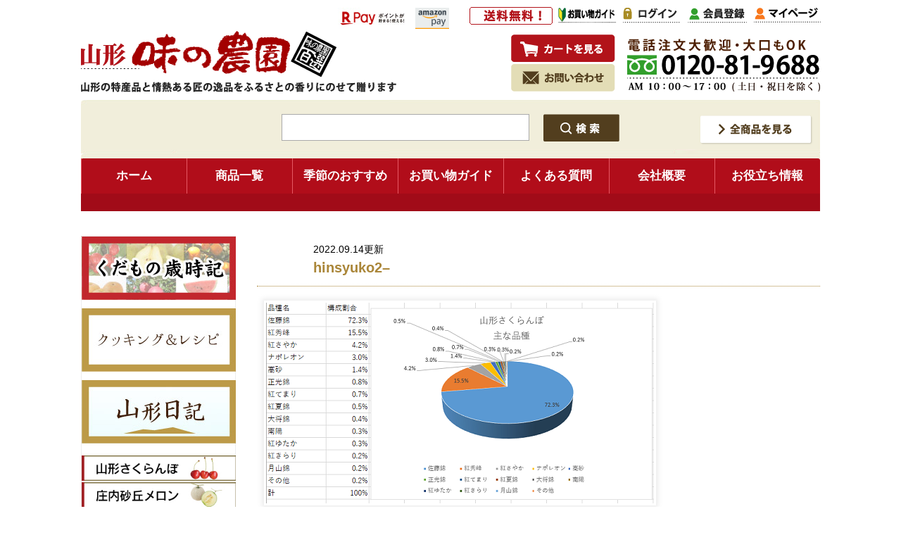

--- FILE ---
content_type: text/html; charset=UTF-8
request_url: https://www.ajfarm.com/26231/hinsyuko2-2/
body_size: 13681
content:
<!DOCTYPE html>
<html dir="ltr" lang="ja" prefix="og: https://ogp.me/ns#">
<head>
<!-- Google tag (gtag.js) -->
<script async src="https://www.googletagmanager.com/gtag/js?id=AW-1071236050"></script>
<script>
  window.dataLayer = window.dataLayer || [];
  function gtag(){dataLayer.push(arguments);}
  gtag('js', new Date());

  gtag('config', 'AW-1071236050');
</script>

<script async src="https://s.yimg.jp/images/listing/tool/cv/ytag.js"></script>
<script>
window.yjDataLayer = window.yjDataLayer || [];
function ytag() { yjDataLayer.push(arguments); }
ytag({"type":"ycl_cookie"});
</script>
<!-- Google tag (gtag.js) -->
<script async src="https://www.googletagmanager.com/gtag/js?id=G-60CLR6ZVS8"></script>
<script>
  window.dataLayer = window.dataLayer || [];
  function gtag(){dataLayer.push(arguments);}
  gtag('js', new Date());

  gtag('config', 'G-60CLR6ZVS8');
</script>
<meta charset="UTF-8" />

<meta property="og:title" content="hinsyuko2– | さくらんぼ・ラフランス・蜜入りりんご・だだちゃ豆通販｜味の農園 さくらんぼ・ラフランス・蜜入りりんご・だだちゃ豆通販｜味の農園">
<meta property="og:type" content="article">
<meta property="og:url" content="https://www.ajfarm.com/26231/hinsyuko2-2/">
<meta property="og:image" content="https://www.ajfarm.com/wp-content/themes/nouen/screenshot.png">
<meta property="og:site_name" content="さくらんぼ・ラフランス・蜜入りりんご・だだちゃ豆通販｜味の農園">
<meta property="og:description" content="山形さくらんぼ、白桃、黄桃、ラフランス、こうとく、サンふじりんごを通信販売するフルーツ専門店。だだちゃ豆、尾花沢スイカなども畑からお届け。山形の特産品を産直。お取り寄せ通販のお問合せは味の農園：電話でも0234-23-8199">


<meta http-equiv="Content-Type" content="text/html;charset=UTF-8"> 
<link rel="shortcut icon" href="favicon.ico">
<link rel="stylesheet" type="text/css" href="https://www.ajfarm.com/wp-content/themes/nouen/style.css">

<link rel="stylesheet" href="https://www.ajfarm.com/wp-content/themes/nouen/js/lightbox/css/lightbox.css">
<script src="https://www.ajfarm.com/wp-content/themes/nouen/js/lightbox/js/jquery-1.11.0.min.js"></script>
<script src="https://www.ajfarm.com/wp-content/themes/nouen/js/lightbox/js/lightbox.min.js"></script>




<title>hinsyuko2– | さくらんぼ・ラフランス・蜜入りりんご・だだちゃ豆通販｜味の農園さくらんぼ・ラフランス・蜜入りりんご・だだちゃ豆通販｜味の農園</title>



<!--[if lt IE 9]>  
<script src="https://html5shiv.googlecode.com/svn/trunk/html5.js"></script>  
<![endif]--> 



<!-- MicrosoftClarity -->
<script type="text/javascript">
    (function(c,l,a,r,i,t,y){
        c[a]=c[a]||function(){(c[a].q=c[a].q||[]).push(arguments)};
        t=l.createElement(r);t.async=1;t.src="https://www.clarity.ms/tag/"+i;
        y=l.getElementsByTagName(r)[0];y.parentNode.insertBefore(t,y);
    })(window, document, "clarity", "script", "ieb494k294");
</script>
<!-- Meta Pixel Code -->
<script>
!function(f,b,e,v,n,t,s)
{if(f.fbq)return;n=f.fbq=function(){n.callMethod?
n.callMethod.apply(n,arguments):n.queue.push(arguments)};
if(!f._fbq)f._fbq=n;n.push=n;n.loaded=!0;n.version='2.0';
n.queue=[];t=b.createElement(e);t.async=!0;
t.src=v;s=b.getElementsByTagName(e)[0];
s.parentNode.insertBefore(t,s)}(window, document,'script',
'https://connect.facebook.net/en_US/fbevents.js');
fbq('init', '835099357491899');
fbq('track', 'PageView');
</script>
<noscript><img height="1" width="1" style="display:none"
src="https://www.facebook.com/tr?id=835099357491899&ev=PageView&noscript=1"
/></noscript>
<!-- End Meta Pixel Code -->
	<!-- LINE Tag Base Code -->
<!-- Do Not Modify -->
<script>
(function(g,d,o){
  g._ltq=g._ltq||[];g._lt=g._lt||function(){g._ltq.push(arguments)};
  var h=location.protocol==='https:'?'https://d.line-scdn.net':'http://d.line-cdn.net';
  var s=d.createElement('script');s.async=1;
  s.src=o||h+'/n/line_tag/public/release/v1/lt.js';
  var t=d.getElementsByTagName('script')[0];t.parentNode.insertBefore(s,t);
    })(window, document);
_lt('init', {
  customerType: 'lap',
  tagId: 'b92517a2-31c0-4996-80a3-004dc54b43dd'
});
_lt('send', 'pv', ['b92517a2-31c0-4996-80a3-004dc54b43dd']);
</script>
<noscript>
  <img height="1" width="1" style="display:none"
       src="https://tr.line.me/tag.gif?c_t=lap&t_id=b92517a2-31c0-4996-80a3-004dc54b43dd&e=pv&noscript=1" />
</noscript>
<!-- End LINE Tag Base Code -->
<!-- LINE add -->
<script>
_lt('send', 'cv', {
  type: 'Conversion'
},['b92517a2-31c0-4996-80a3-004dc54b43dd']);
</script>

		<!-- All in One SEO 4.9.3 - aioseo.com -->
	<meta name="description" content="山形さくらんぼの品種構成は佐藤錦が群を抜いてトップシェアとなっている" />
	<meta name="robots" content="max-image-preview:large" />
	<meta name="author" content="ajfarm"/>
	<link rel="canonical" href="https://www.ajfarm.com/26231/hinsyuko2-2/" />
	<meta name="generator" content="All in One SEO (AIOSEO) 4.9.3" />
		<meta property="og:locale" content="ja_JP" />
		<meta property="og:site_name" content="さくらんぼ・ラフランス・蜜入りりんご・だだちゃ豆通販｜味の農園 | 山形さくらんぼ、白桃、黄桃、ラフランス、こうとく、サンふじりんごを通信販売するフルーツ専門店。だだちゃ豆、尾花沢スイカなども畑からお届け。山形の特産品を産直。お取り寄せ通販のお問合せは味の農園：電話でも0234-23-8199" />
		<meta property="og:type" content="article" />
		<meta property="og:title" content="hinsyuko2– | さくらんぼ・ラフランス・蜜入りりんご・だだちゃ豆通販｜味の農園" />
		<meta property="og:description" content="山形さくらんぼの品種構成は佐藤錦が群を抜いてトップシェアとなっている" />
		<meta property="og:url" content="https://www.ajfarm.com/26231/hinsyuko2-2/" />
		<meta property="article:published_time" content="2022-09-14T11:28:00+00:00" />
		<meta property="article:modified_time" content="2022-09-14T11:29:44+00:00" />
		<meta name="twitter:card" content="summary" />
		<meta name="twitter:title" content="hinsyuko2– | さくらんぼ・ラフランス・蜜入りりんご・だだちゃ豆通販｜味の農園" />
		<meta name="twitter:description" content="山形さくらんぼの品種構成は佐藤錦が群を抜いてトップシェアとなっている" />
		<script type="application/ld+json" class="aioseo-schema">
			{"@context":"https:\/\/schema.org","@graph":[{"@type":"BreadcrumbList","@id":"https:\/\/www.ajfarm.com\/26231\/hinsyuko2-2\/#breadcrumblist","itemListElement":[{"@type":"ListItem","@id":"https:\/\/www.ajfarm.com#listItem","position":1,"name":"Home","item":"https:\/\/www.ajfarm.com","nextItem":{"@type":"ListItem","@id":"https:\/\/www.ajfarm.com\/26231\/hinsyuko2-2\/#listItem","name":"hinsyuko2&#8211;"}},{"@type":"ListItem","@id":"https:\/\/www.ajfarm.com\/26231\/hinsyuko2-2\/#listItem","position":2,"name":"hinsyuko2&#8211;","previousItem":{"@type":"ListItem","@id":"https:\/\/www.ajfarm.com#listItem","name":"Home"}}]},{"@type":"ItemPage","@id":"https:\/\/www.ajfarm.com\/26231\/hinsyuko2-2\/#itempage","url":"https:\/\/www.ajfarm.com\/26231\/hinsyuko2-2\/","name":"hinsyuko2\u2013 | \u3055\u304f\u3089\u3093\u307c\u30fb\u30e9\u30d5\u30e9\u30f3\u30b9\u30fb\u871c\u5165\u308a\u308a\u3093\u3054\u30fb\u3060\u3060\u3061\u3083\u8c46\u901a\u8ca9\uff5c\u5473\u306e\u8fb2\u5712","description":"\u5c71\u5f62\u3055\u304f\u3089\u3093\u307c\u306e\u54c1\u7a2e\u69cb\u6210\u306f\u4f50\u85e4\u9326\u304c\u7fa4\u3092\u629c\u3044\u3066\u30c8\u30c3\u30d7\u30b7\u30a7\u30a2\u3068\u306a\u3063\u3066\u3044\u308b","inLanguage":"ja","isPartOf":{"@id":"https:\/\/www.ajfarm.com\/#website"},"breadcrumb":{"@id":"https:\/\/www.ajfarm.com\/26231\/hinsyuko2-2\/#breadcrumblist"},"author":{"@id":"https:\/\/www.ajfarm.com\/author\/ajfarm\/#author"},"creator":{"@id":"https:\/\/www.ajfarm.com\/author\/ajfarm\/#author"},"datePublished":"2022-09-14T20:28:00+09:00","dateModified":"2022-09-14T20:29:44+09:00"},{"@type":"Organization","@id":"https:\/\/www.ajfarm.com\/#organization","name":"\u3055\u304f\u3089\u3093\u307c\u30fb\u30e9\u30d5\u30e9\u30f3\u30b9\u30fb\u871c\u5165\u308a\u308a\u3093\u3054\u30fb\u3060\u3060\u3061\u3083\u8c46\u901a\u8ca9\uff5c\u5473\u306e\u8fb2\u5712","description":"\u5c71\u5f62\u3055\u304f\u3089\u3093\u307c\u3001\u767d\u6843\u3001\u9ec4\u6843\u3001\u30e9\u30d5\u30e9\u30f3\u30b9\u3001\u3053\u3046\u3068\u304f\u3001\u30b5\u30f3\u3075\u3058\u308a\u3093\u3054\u3092\u901a\u4fe1\u8ca9\u58f2\u3059\u308b\u30d5\u30eb\u30fc\u30c4\u5c02\u9580\u5e97\u3002\u3060\u3060\u3061\u3083\u8c46\u3001\u5c3e\u82b1\u6ca2\u30b9\u30a4\u30ab\u306a\u3069\u3082\u7551\u304b\u3089\u304a\u5c4a\u3051\u3002\u5c71\u5f62\u306e\u7279\u7523\u54c1\u3092\u7523\u76f4\u3002\u304a\u53d6\u308a\u5bc4\u305b\u901a\u8ca9\u306e\u304a\u554f\u5408\u305b\u306f\u5473\u306e\u8fb2\u5712\uff1a\u96fb\u8a71\u3067\u30820234-23-8199","url":"https:\/\/www.ajfarm.com\/"},{"@type":"Person","@id":"https:\/\/www.ajfarm.com\/author\/ajfarm\/#author","url":"https:\/\/www.ajfarm.com\/author\/ajfarm\/","name":"ajfarm","image":{"@type":"ImageObject","@id":"https:\/\/www.ajfarm.com\/26231\/hinsyuko2-2\/#authorImage","url":"https:\/\/secure.gravatar.com\/avatar\/0312860f820eb86202ad04b4aa2188ea3be05e37396267d9aeac745136a4eedb?s=96&d=mm&r=g","width":96,"height":96,"caption":"ajfarm"}},{"@type":"WebSite","@id":"https:\/\/www.ajfarm.com\/#website","url":"https:\/\/www.ajfarm.com\/","name":"\u3055\u304f\u3089\u3093\u307c\u30fb\u30e9\u30d5\u30e9\u30f3\u30b9\u30fb\u871c\u5165\u308a\u308a\u3093\u3054\u30fb\u3060\u3060\u3061\u3083\u8c46\u901a\u8ca9\uff5c\u5473\u306e\u8fb2\u5712","description":"\u5c71\u5f62\u3055\u304f\u3089\u3093\u307c\u3001\u767d\u6843\u3001\u9ec4\u6843\u3001\u30e9\u30d5\u30e9\u30f3\u30b9\u3001\u3053\u3046\u3068\u304f\u3001\u30b5\u30f3\u3075\u3058\u308a\u3093\u3054\u3092\u901a\u4fe1\u8ca9\u58f2\u3059\u308b\u30d5\u30eb\u30fc\u30c4\u5c02\u9580\u5e97\u3002\u3060\u3060\u3061\u3083\u8c46\u3001\u5c3e\u82b1\u6ca2\u30b9\u30a4\u30ab\u306a\u3069\u3082\u7551\u304b\u3089\u304a\u5c4a\u3051\u3002\u5c71\u5f62\u306e\u7279\u7523\u54c1\u3092\u7523\u76f4\u3002\u304a\u53d6\u308a\u5bc4\u305b\u901a\u8ca9\u306e\u304a\u554f\u5408\u305b\u306f\u5473\u306e\u8fb2\u5712\uff1a\u96fb\u8a71\u3067\u30820234-23-8199","inLanguage":"ja","publisher":{"@id":"https:\/\/www.ajfarm.com\/#organization"}}]}
		</script>
		<!-- All in One SEO -->

<link rel="alternate" title="oEmbed (JSON)" type="application/json+oembed" href="https://www.ajfarm.com/wp-json/oembed/1.0/embed?url=https%3A%2F%2Fwww.ajfarm.com%2F26231%2Fhinsyuko2-2%2F" />
<link rel="alternate" title="oEmbed (XML)" type="text/xml+oembed" href="https://www.ajfarm.com/wp-json/oembed/1.0/embed?url=https%3A%2F%2Fwww.ajfarm.com%2F26231%2Fhinsyuko2-2%2F&#038;format=xml" />
<style id='wp-img-auto-sizes-contain-inline-css' type='text/css'>
img:is([sizes=auto i],[sizes^="auto," i]){contain-intrinsic-size:3000px 1500px}
/*# sourceURL=wp-img-auto-sizes-contain-inline-css */
</style>
<style id='wp-emoji-styles-inline-css' type='text/css'>

	img.wp-smiley, img.emoji {
		display: inline !important;
		border: none !important;
		box-shadow: none !important;
		height: 1em !important;
		width: 1em !important;
		margin: 0 0.07em !important;
		vertical-align: -0.1em !important;
		background: none !important;
		padding: 0 !important;
	}
/*# sourceURL=wp-emoji-styles-inline-css */
</style>
<style id='wp-block-library-inline-css' type='text/css'>
:root{--wp-block-synced-color:#7a00df;--wp-block-synced-color--rgb:122,0,223;--wp-bound-block-color:var(--wp-block-synced-color);--wp-editor-canvas-background:#ddd;--wp-admin-theme-color:#007cba;--wp-admin-theme-color--rgb:0,124,186;--wp-admin-theme-color-darker-10:#006ba1;--wp-admin-theme-color-darker-10--rgb:0,107,160.5;--wp-admin-theme-color-darker-20:#005a87;--wp-admin-theme-color-darker-20--rgb:0,90,135;--wp-admin-border-width-focus:2px}@media (min-resolution:192dpi){:root{--wp-admin-border-width-focus:1.5px}}.wp-element-button{cursor:pointer}:root .has-very-light-gray-background-color{background-color:#eee}:root .has-very-dark-gray-background-color{background-color:#313131}:root .has-very-light-gray-color{color:#eee}:root .has-very-dark-gray-color{color:#313131}:root .has-vivid-green-cyan-to-vivid-cyan-blue-gradient-background{background:linear-gradient(135deg,#00d084,#0693e3)}:root .has-purple-crush-gradient-background{background:linear-gradient(135deg,#34e2e4,#4721fb 50%,#ab1dfe)}:root .has-hazy-dawn-gradient-background{background:linear-gradient(135deg,#faaca8,#dad0ec)}:root .has-subdued-olive-gradient-background{background:linear-gradient(135deg,#fafae1,#67a671)}:root .has-atomic-cream-gradient-background{background:linear-gradient(135deg,#fdd79a,#004a59)}:root .has-nightshade-gradient-background{background:linear-gradient(135deg,#330968,#31cdcf)}:root .has-midnight-gradient-background{background:linear-gradient(135deg,#020381,#2874fc)}:root{--wp--preset--font-size--normal:16px;--wp--preset--font-size--huge:42px}.has-regular-font-size{font-size:1em}.has-larger-font-size{font-size:2.625em}.has-normal-font-size{font-size:var(--wp--preset--font-size--normal)}.has-huge-font-size{font-size:var(--wp--preset--font-size--huge)}.has-text-align-center{text-align:center}.has-text-align-left{text-align:left}.has-text-align-right{text-align:right}.has-fit-text{white-space:nowrap!important}#end-resizable-editor-section{display:none}.aligncenter{clear:both}.items-justified-left{justify-content:flex-start}.items-justified-center{justify-content:center}.items-justified-right{justify-content:flex-end}.items-justified-space-between{justify-content:space-between}.screen-reader-text{border:0;clip-path:inset(50%);height:1px;margin:-1px;overflow:hidden;padding:0;position:absolute;width:1px;word-wrap:normal!important}.screen-reader-text:focus{background-color:#ddd;clip-path:none;color:#444;display:block;font-size:1em;height:auto;left:5px;line-height:normal;padding:15px 23px 14px;text-decoration:none;top:5px;width:auto;z-index:100000}html :where(.has-border-color){border-style:solid}html :where([style*=border-top-color]){border-top-style:solid}html :where([style*=border-right-color]){border-right-style:solid}html :where([style*=border-bottom-color]){border-bottom-style:solid}html :where([style*=border-left-color]){border-left-style:solid}html :where([style*=border-width]){border-style:solid}html :where([style*=border-top-width]){border-top-style:solid}html :where([style*=border-right-width]){border-right-style:solid}html :where([style*=border-bottom-width]){border-bottom-style:solid}html :where([style*=border-left-width]){border-left-style:solid}html :where(img[class*=wp-image-]){height:auto;max-width:100%}:where(figure){margin:0 0 1em}html :where(.is-position-sticky){--wp-admin--admin-bar--position-offset:var(--wp-admin--admin-bar--height,0px)}@media screen and (max-width:600px){html :where(.is-position-sticky){--wp-admin--admin-bar--position-offset:0px}}

/*# sourceURL=wp-block-library-inline-css */
</style><style id='global-styles-inline-css' type='text/css'>
:root{--wp--preset--aspect-ratio--square: 1;--wp--preset--aspect-ratio--4-3: 4/3;--wp--preset--aspect-ratio--3-4: 3/4;--wp--preset--aspect-ratio--3-2: 3/2;--wp--preset--aspect-ratio--2-3: 2/3;--wp--preset--aspect-ratio--16-9: 16/9;--wp--preset--aspect-ratio--9-16: 9/16;--wp--preset--color--black: #000000;--wp--preset--color--cyan-bluish-gray: #abb8c3;--wp--preset--color--white: #ffffff;--wp--preset--color--pale-pink: #f78da7;--wp--preset--color--vivid-red: #cf2e2e;--wp--preset--color--luminous-vivid-orange: #ff6900;--wp--preset--color--luminous-vivid-amber: #fcb900;--wp--preset--color--light-green-cyan: #7bdcb5;--wp--preset--color--vivid-green-cyan: #00d084;--wp--preset--color--pale-cyan-blue: #8ed1fc;--wp--preset--color--vivid-cyan-blue: #0693e3;--wp--preset--color--vivid-purple: #9b51e0;--wp--preset--gradient--vivid-cyan-blue-to-vivid-purple: linear-gradient(135deg,rgb(6,147,227) 0%,rgb(155,81,224) 100%);--wp--preset--gradient--light-green-cyan-to-vivid-green-cyan: linear-gradient(135deg,rgb(122,220,180) 0%,rgb(0,208,130) 100%);--wp--preset--gradient--luminous-vivid-amber-to-luminous-vivid-orange: linear-gradient(135deg,rgb(252,185,0) 0%,rgb(255,105,0) 100%);--wp--preset--gradient--luminous-vivid-orange-to-vivid-red: linear-gradient(135deg,rgb(255,105,0) 0%,rgb(207,46,46) 100%);--wp--preset--gradient--very-light-gray-to-cyan-bluish-gray: linear-gradient(135deg,rgb(238,238,238) 0%,rgb(169,184,195) 100%);--wp--preset--gradient--cool-to-warm-spectrum: linear-gradient(135deg,rgb(74,234,220) 0%,rgb(151,120,209) 20%,rgb(207,42,186) 40%,rgb(238,44,130) 60%,rgb(251,105,98) 80%,rgb(254,248,76) 100%);--wp--preset--gradient--blush-light-purple: linear-gradient(135deg,rgb(255,206,236) 0%,rgb(152,150,240) 100%);--wp--preset--gradient--blush-bordeaux: linear-gradient(135deg,rgb(254,205,165) 0%,rgb(254,45,45) 50%,rgb(107,0,62) 100%);--wp--preset--gradient--luminous-dusk: linear-gradient(135deg,rgb(255,203,112) 0%,rgb(199,81,192) 50%,rgb(65,88,208) 100%);--wp--preset--gradient--pale-ocean: linear-gradient(135deg,rgb(255,245,203) 0%,rgb(182,227,212) 50%,rgb(51,167,181) 100%);--wp--preset--gradient--electric-grass: linear-gradient(135deg,rgb(202,248,128) 0%,rgb(113,206,126) 100%);--wp--preset--gradient--midnight: linear-gradient(135deg,rgb(2,3,129) 0%,rgb(40,116,252) 100%);--wp--preset--font-size--small: 13px;--wp--preset--font-size--medium: 20px;--wp--preset--font-size--large: 36px;--wp--preset--font-size--x-large: 42px;--wp--preset--spacing--20: 0.44rem;--wp--preset--spacing--30: 0.67rem;--wp--preset--spacing--40: 1rem;--wp--preset--spacing--50: 1.5rem;--wp--preset--spacing--60: 2.25rem;--wp--preset--spacing--70: 3.38rem;--wp--preset--spacing--80: 5.06rem;--wp--preset--shadow--natural: 6px 6px 9px rgba(0, 0, 0, 0.2);--wp--preset--shadow--deep: 12px 12px 50px rgba(0, 0, 0, 0.4);--wp--preset--shadow--sharp: 6px 6px 0px rgba(0, 0, 0, 0.2);--wp--preset--shadow--outlined: 6px 6px 0px -3px rgb(255, 255, 255), 6px 6px rgb(0, 0, 0);--wp--preset--shadow--crisp: 6px 6px 0px rgb(0, 0, 0);}:where(.is-layout-flex){gap: 0.5em;}:where(.is-layout-grid){gap: 0.5em;}body .is-layout-flex{display: flex;}.is-layout-flex{flex-wrap: wrap;align-items: center;}.is-layout-flex > :is(*, div){margin: 0;}body .is-layout-grid{display: grid;}.is-layout-grid > :is(*, div){margin: 0;}:where(.wp-block-columns.is-layout-flex){gap: 2em;}:where(.wp-block-columns.is-layout-grid){gap: 2em;}:where(.wp-block-post-template.is-layout-flex){gap: 1.25em;}:where(.wp-block-post-template.is-layout-grid){gap: 1.25em;}.has-black-color{color: var(--wp--preset--color--black) !important;}.has-cyan-bluish-gray-color{color: var(--wp--preset--color--cyan-bluish-gray) !important;}.has-white-color{color: var(--wp--preset--color--white) !important;}.has-pale-pink-color{color: var(--wp--preset--color--pale-pink) !important;}.has-vivid-red-color{color: var(--wp--preset--color--vivid-red) !important;}.has-luminous-vivid-orange-color{color: var(--wp--preset--color--luminous-vivid-orange) !important;}.has-luminous-vivid-amber-color{color: var(--wp--preset--color--luminous-vivid-amber) !important;}.has-light-green-cyan-color{color: var(--wp--preset--color--light-green-cyan) !important;}.has-vivid-green-cyan-color{color: var(--wp--preset--color--vivid-green-cyan) !important;}.has-pale-cyan-blue-color{color: var(--wp--preset--color--pale-cyan-blue) !important;}.has-vivid-cyan-blue-color{color: var(--wp--preset--color--vivid-cyan-blue) !important;}.has-vivid-purple-color{color: var(--wp--preset--color--vivid-purple) !important;}.has-black-background-color{background-color: var(--wp--preset--color--black) !important;}.has-cyan-bluish-gray-background-color{background-color: var(--wp--preset--color--cyan-bluish-gray) !important;}.has-white-background-color{background-color: var(--wp--preset--color--white) !important;}.has-pale-pink-background-color{background-color: var(--wp--preset--color--pale-pink) !important;}.has-vivid-red-background-color{background-color: var(--wp--preset--color--vivid-red) !important;}.has-luminous-vivid-orange-background-color{background-color: var(--wp--preset--color--luminous-vivid-orange) !important;}.has-luminous-vivid-amber-background-color{background-color: var(--wp--preset--color--luminous-vivid-amber) !important;}.has-light-green-cyan-background-color{background-color: var(--wp--preset--color--light-green-cyan) !important;}.has-vivid-green-cyan-background-color{background-color: var(--wp--preset--color--vivid-green-cyan) !important;}.has-pale-cyan-blue-background-color{background-color: var(--wp--preset--color--pale-cyan-blue) !important;}.has-vivid-cyan-blue-background-color{background-color: var(--wp--preset--color--vivid-cyan-blue) !important;}.has-vivid-purple-background-color{background-color: var(--wp--preset--color--vivid-purple) !important;}.has-black-border-color{border-color: var(--wp--preset--color--black) !important;}.has-cyan-bluish-gray-border-color{border-color: var(--wp--preset--color--cyan-bluish-gray) !important;}.has-white-border-color{border-color: var(--wp--preset--color--white) !important;}.has-pale-pink-border-color{border-color: var(--wp--preset--color--pale-pink) !important;}.has-vivid-red-border-color{border-color: var(--wp--preset--color--vivid-red) !important;}.has-luminous-vivid-orange-border-color{border-color: var(--wp--preset--color--luminous-vivid-orange) !important;}.has-luminous-vivid-amber-border-color{border-color: var(--wp--preset--color--luminous-vivid-amber) !important;}.has-light-green-cyan-border-color{border-color: var(--wp--preset--color--light-green-cyan) !important;}.has-vivid-green-cyan-border-color{border-color: var(--wp--preset--color--vivid-green-cyan) !important;}.has-pale-cyan-blue-border-color{border-color: var(--wp--preset--color--pale-cyan-blue) !important;}.has-vivid-cyan-blue-border-color{border-color: var(--wp--preset--color--vivid-cyan-blue) !important;}.has-vivid-purple-border-color{border-color: var(--wp--preset--color--vivid-purple) !important;}.has-vivid-cyan-blue-to-vivid-purple-gradient-background{background: var(--wp--preset--gradient--vivid-cyan-blue-to-vivid-purple) !important;}.has-light-green-cyan-to-vivid-green-cyan-gradient-background{background: var(--wp--preset--gradient--light-green-cyan-to-vivid-green-cyan) !important;}.has-luminous-vivid-amber-to-luminous-vivid-orange-gradient-background{background: var(--wp--preset--gradient--luminous-vivid-amber-to-luminous-vivid-orange) !important;}.has-luminous-vivid-orange-to-vivid-red-gradient-background{background: var(--wp--preset--gradient--luminous-vivid-orange-to-vivid-red) !important;}.has-very-light-gray-to-cyan-bluish-gray-gradient-background{background: var(--wp--preset--gradient--very-light-gray-to-cyan-bluish-gray) !important;}.has-cool-to-warm-spectrum-gradient-background{background: var(--wp--preset--gradient--cool-to-warm-spectrum) !important;}.has-blush-light-purple-gradient-background{background: var(--wp--preset--gradient--blush-light-purple) !important;}.has-blush-bordeaux-gradient-background{background: var(--wp--preset--gradient--blush-bordeaux) !important;}.has-luminous-dusk-gradient-background{background: var(--wp--preset--gradient--luminous-dusk) !important;}.has-pale-ocean-gradient-background{background: var(--wp--preset--gradient--pale-ocean) !important;}.has-electric-grass-gradient-background{background: var(--wp--preset--gradient--electric-grass) !important;}.has-midnight-gradient-background{background: var(--wp--preset--gradient--midnight) !important;}.has-small-font-size{font-size: var(--wp--preset--font-size--small) !important;}.has-medium-font-size{font-size: var(--wp--preset--font-size--medium) !important;}.has-large-font-size{font-size: var(--wp--preset--font-size--large) !important;}.has-x-large-font-size{font-size: var(--wp--preset--font-size--x-large) !important;}
/*# sourceURL=global-styles-inline-css */
</style>

<style id='classic-theme-styles-inline-css' type='text/css'>
/*! This file is auto-generated */
.wp-block-button__link{color:#fff;background-color:#32373c;border-radius:9999px;box-shadow:none;text-decoration:none;padding:calc(.667em + 2px) calc(1.333em + 2px);font-size:1.125em}.wp-block-file__button{background:#32373c;color:#fff;text-decoration:none}
/*# sourceURL=/wp-includes/css/classic-themes.min.css */
</style>
<link rel='stylesheet' id='contact-form-7-css' href='https://www.ajfarm.com/wp-content/plugins/contact-form-7/includes/css/styles.css?ver=6.1.4' type='text/css' media='all' />
<link rel='stylesheet' id='wp-pagenavi-css' href='https://www.ajfarm.com/wp-content/plugins/wp-pagenavi/pagenavi-css.css?ver=2.70' type='text/css' media='all' />
<link rel="https://api.w.org/" href="https://www.ajfarm.com/wp-json/" /><link rel="alternate" title="JSON" type="application/json" href="https://www.ajfarm.com/wp-json/wp/v2/media/26237" /><link rel="EditURI" type="application/rsd+xml" title="RSD" href="https://www.ajfarm.com/xmlrpc.php?rsd" />
<meta name="generator" content="WordPress 6.9" />
<link rel='shortlink' href='https://www.ajfarm.com/?p=26237' />
<link rel="icon" href="https://www.ajfarm.com/wp-content/uploads/2024/06/cropped-favicon-32x32.png" sizes="32x32" />
<link rel="icon" href="https://www.ajfarm.com/wp-content/uploads/2024/06/cropped-favicon-192x192.png" sizes="192x192" />
<link rel="apple-touch-icon" href="https://www.ajfarm.com/wp-content/uploads/2024/06/cropped-favicon-180x180.png" />
<meta name="msapplication-TileImage" content="https://www.ajfarm.com/wp-content/uploads/2024/06/cropped-favicon-270x270.png" />
</head>
<body>


<a name="pagetop"></a>

<div id="header">
<header>
<p class="head_title"><img src="https://www.ajfarm.com/wp-content/themes/nouen/css/images/head_title.png" alt="山形の特産品と情熱ある匠の逸品をふるさとの香りにのせて贈ります" width="448" height="15"></p>

<h1 class="head_logo"><a href="https://www.ajfarm.com/"><img src="https://www.ajfarm.com/wp-content/themes/nouen/css/images/head_logo.png" alt="hinsyuko2&#8211;" title="hinsyuko2&#8211;" width="365" height="70"></a></h1>

<p class="head_tel"><img src="https://www.ajfarm.com/wp-content/themes/nouen/css/images/head_tel3.png" alt="お電話でのご注文・お問い合わせはAM10:00～PM6:00 有限会社 味の農園" width="274" height="79"></p>

<p class="head_souryo"><img src="https://www.ajfarm.com/wp-content/themes/nouen/css/images/head_souryo.png" alt="送料無料！" width="118" height="25"></p>
<p style="position: absolute;top:6px;left:365px;"><img alt='楽天ID決済' src='https://checkout.rakuten.co.jp/2014/logo/s_sb_10030.jpg' border='0'/></p>
<p style="position: absolute;top: 6px;left:475px;"><img src="https://www.ajfarm.com/wp-content/themes/nouen/css/images/amazonp.png" alt="amazonpayments"></p>

<!--
<p style="position: absolute;top: 50px;left:445px;"><a href='https://checkout.rakuten.co.jp/shopping/' target='_blank'>
<img alt='楽天ID決済' src='https://checkout.rakuten.co.jp/2014/logo/s_sb_10030.jpg' border='0'/></a></p>
<p style="position: absolute;top: 90px;left:445px;"><a href='https://payments.amazon.co.jp/' target='_blank'>
<img src="https://c14.future-shop.jp/shop/item/ajfarm/design/img01/amazonp.jpg" alt="amazonpayments"></a></p>
-->




<ul class="head_navi1">
<li><a href="https://www.ajfarm.com/fs/ajfarm/ShoppingCart.html"><img src="https://www.ajfarm.com/wp-content/themes/nouen/css/images/head_navi1_img1.png" alt="カートを見る" width="150" height="42"></a></li>
<li><a href="https://www.ajfarm.com/contact"><img src="https://www.ajfarm.com/wp-content/themes/nouen/css/images/head_navi1_img2.png" alt="お問い合わせ" width="150" height="42"></a></li>
</ul><!-- head_navi1 -->

<ul class="head_navi2">
<li><a href="https://www.ajfarm.com/beginner-guide/"><img src="https://www.ajfarm.com/wp-content/themes/nouen/css/images/head_navi4_img1.png" alt="お買い物ガイド" width="82" height="23"></a></li>
<li><a href="https://www.ajfarm.com/fs/ajfarm/Login.html?"><img src="https://www.ajfarm.com/wp-content/themes/nouen/css/images/head_navi2_img1.png" alt="ログイン" width="82" height="23"></a></li>
<li><a href="https://www.ajfarm.com/fs/ajfarm/MemberEntryEdit.html"><img src="https://www.ajfarm.com/wp-content/themes/nouen/css/images/head_navi2_img2.png" alt="会員登録" width="84" height="23"></a></li>
<li><a href="https://www.ajfarm.com/fs/ajfarm/MyPageTop.html"><img src="https://www.ajfarm.com/wp-content/themes/nouen/css/images/head_navi2_img3.png" alt="マイページ" width="95" height="22"></a></li>
</ul><!-- head_navi2 -->
</header>
</div><!-- header -->

<div id="head_kensaku_block">

<div class="head_kensaku_main">
	<form action="https://www.ajfarm.com/fs/ajfarm/GoodsSearchList.html" method="get">
	<input type="hidden" name="_e_k" value="Ａ" />
	<input type="text" name="keyword" size="40">
	<input type="image" src="https://www.ajfarm.com/wp-content/themes/nouen/css/images/head_kensaku_bt.png" alt="検索" class="head_kensaku_bt">
	</form>
</div><!-- head_kensaku -->

	<a href="https://www.ajfarm.com/all_item/" class="head_kensaku_link">
	<img src="https://www.ajfarm.com/wp-content/themes/nouen/css/images/head_kensaku_link.png" alt="全商品を見る" width="163" height="44"></a>

</div><!-- head_kensaku -->
<!--
<div class="head_access">
<nav id="access">
<ul id="nav">
<li class="access_01"><a href="https://www.ajfarm.com/">ホーム</a></li>
<li class="access_02"><a href="https://www.ajfarm.com/all_item/">商品一覧</a></li>
<li class="access_03"><a href="https://www.ajfarm.com/fs/ajfarm/c/gr142">今が旬の商品</a></li>
<li class="access_04"><a href="https://www.ajfarm.com/fs/ajfarm/c/gr126">用途別おすすめ</a></li>
<li class="access_05"><a href="https://www.ajfarm.com/about/">会社概要</a></li>
<li class="access_06"><a href="https://www.ajfarm.com/beginner-guide/">お買い物ガイド</a></li>
</ul>
</nav>
</div>head_access -->

<ul id="dropmenu">
  <li><a href="https://www.ajfarm.com/">ホーム</a></li>
  <li><a href="https://www.ajfarm.com/all_item/">商品一覧</a></li>
  <li><a href="https://www.ajfarm.com/all_item/">季節のおすすめ</a></li>
  <li><a href="https://www.ajfarm.com/beginner-guide/">お買い物ガイド</a></li>
  <li class="header_qa"><a href="https://www.ajfarm.com/q-and-a/">よくある質問</a></li>
  <li><a href="https://www.ajfarm.com/about/">会社概要</a></li>
  <li><a href="#">お役立ち情報</a>
    <ul>
      <li><a href="https://www.ajfarm.com/oyakudachi/">味の農園クッキング＆レシピ</a></li>
      <li><a href="https://www.ajfarm.com/blog/">くだもの歳時記</a></li>
      <li><a href="https://www.ajfarm.com/yamagata-blog/">山形日記</a></li>
      <li><a href="https://www.ajfarm.com/bacchan-story/">ばっちゃん物語</a></li>
      <li><a href="https://www.ajfarm.com/customer-tayori/">お客様便り</a></li>
    </ul>
  </li>
</ul>

<style>




</style>






<div id="content-wrap" class="clearfix">

<div id="content" class="clearfix">






<section class="entry_contents_block">

			<div id="entry_title_block" class="icon_attachment">
			<p class="entry_meta"><span class="post_days">2022.09.14更新</span></p>
			<h3 class="entry_title">hinsyuko2&#8211;</h3>
		</div><!-- entry_title_block -->
	
		<article><div class="entry_contents">
						<p class="attachment"><a href='https://www.ajfarm.com/wp-content/uploads/2022/09/hinsyuko2-.png' rel="lightbox"><img fetchpriority="high" decoding="async" width="551" height="285" src="https://www.ajfarm.com/wp-content/uploads/2022/09/hinsyuko2-.png" class="attachment-medium size-medium" alt="さくらんぼ品種　さくらんぼ品種構成　山形さくらんぼ"></a></p>
			<br style="clear:both;">
		</div><!-- entry_contents --></article>

	

	
</section><!-- entry_contents_block -->

	<div class="post_navigation clearfix">
		<p class="post_prev_link"><span></span></p>
		<p class="post_next_link"><span><strong><a href="https://www.ajfarm.com/26231/" rel="prev">さくらんぼの産地として有名な県は？</a></strong></span></p>
	</div><!-- post_navigation -->






</div><!-- end contents -->

<div id="sidebar">
<aside>










	<div class="side_menu">
    <!--
	<h4 class="side_post_title">商品カテゴリー</h4>
    -->
	<ul>

	<div class="side_banner">
<p class="side_list_banner"><a href="https://www.ajfarm.com/blog/"><img src="https://www.ajfarm.com/wp-content/themes/nouen/css/images/side_kudamono.jpg" width="220" height="90" alt="くだもの歳時記"></a></p>
<p class="side_list_banner"><a href="https://www.ajfarm.com/oyakudachi/"><img src="https://www.ajfarm.com/wp-content/themes/nouen/css/images/side_cook.jpg" width="220" height="90" alt="クッキング＆レシピ"></a></p>
<p class="side_list_banner"><a href="https://www.ajfarm.com/yamagata-blog/"><img src="https://www.ajfarm.com/wp-content/themes/nouen/css/images/side_yamagata.jpg" width="220" height="90" alt="山形日記"></a></p>
</div><!-- side_list_banner -->



<!--カテゴリ一覧-->
<p class="side_list_banner_categori"><a href="https://www.ajfarm.com/fs/ajfarm/c/gr83">
	<img alt="さくらんぼ" src="https://www.ajfarm.com/wp-content/uploads/2022/09/side-sakuranbo.jpg" width="220">
</a></p>

<p class="side_list_banner_categori"><a href="https://www.ajfarm.com/fs/ajfarm/c/gr8">
	<img alt="庄内砂丘メロン" src="https://www.ajfarm.com/wp-content/uploads/2022/09/side-melon.jpg" width="220">
</a></p>

<p class="side_list_banner_categori"><a href="https://www.ajfarm.com/fs/ajfarm/c/gr9">
	<img alt="山形スイカ" src="https://www.ajfarm.com/wp-content/uploads/2022/09/side-suika.jpg" width="220">
</a></p>

<p class="side_list_banner_categori"><a href="https://www.ajfarm.com/fs/ajfarm/c/gr10">
	<img alt="白山だだちゃ豆" src="https://www.ajfarm.com/wp-content/uploads/2022/09/side-dadachamame.jpg" width="220">
</a></p>

<p class="side_list_banner_categori"><a href="https://www.ajfarm.com/fs/ajfarm/c/gr19">
	<img alt="山形の白桃・黄桃" src="https://www.ajfarm.com/wp-content/uploads/2022/09/side-momo.jpg" width="220">
</a></p>

<p class="side_list_banner_categori"><a href="https://www.ajfarm.com/fs/ajfarm/c/gr23">
	<img alt="すもも・プルーン" src="https://www.ajfarm.com/wp-content/uploads/2022/09/side-prune.jpg" width="220">
</a></p>

<p class="side_list_banner_categori"><a href="https://www.ajfarm.com/fs/ajfarm/c/gr118">
	<img alt="刈屋の和梨" src="https://www.ajfarm.com/wp-content/uploads/2022/09/side-wanashi.jpg" width="220">
</a></p>

<p class="side_list_banner_categori"><a href="https://www.ajfarm.com/fs/ajfarm/c/gr34">
	<img alt="山形ぶどう" src="https://www.ajfarm.com/wp-content/uploads/2022/09/side-budou.jpg" width="220">
</a></p>

<p class="side_list_banner_categori"><a href="https://www.ajfarm.com/fs/ajfarm/c/gr4">
	<img alt="ラ・フランス" src="https://www.ajfarm.com/wp-content/uploads/2022/09/side-lafrance.jpg" width="220">
</a></p>

<p class="side_list_banner_categori"><a href="https://www.ajfarm.com/fs/ajfarm/c/gr2">
	<img alt="山形りんご" src="https://www.ajfarm.com/wp-content/uploads/2022/09/side-ringo.jpg" width="220">
</a></p>

<p class="side_list_banner_categori"><a href="https://www.ajfarm.com/fs/ajfarm/c/gr15">
	<img alt="庄内柿" src="https://www.ajfarm.com/wp-content/uploads/2022/09/side-kaki.jpg" width="220">
</a></p>

<p class="side_list_banner_categori"><a href="https://www.ajfarm.com/fs/ajfarm/c/gr73">
	<img alt="土佐文旦" src="https://www.ajfarm.com/wp-content/uploads/2022/09/side-buntan.jpg" width="220">
</a></p>

<p class="side_list_banner_categori"><a href="https://www.ajfarm.com/fs/ajfarm/gr51/gd237">
	<img alt="グリーンアスパラガス" src="https://www.ajfarm.com/wp-content/uploads/2022/09/side-asupara.jpg" width="220">
</a></p>

<p class="side_list_banner_categori"><a href="https://www.ajfarm.com/fs/ajfarm/c/gr68">
	<img alt="天然水" src="https://www.ajfarm.com/wp-content/uploads/2022/09/side-tennensui.jpg" width="220">
</a></p>

<p class="side_list_banner_categori"><a href="https://www.ajfarm.com/fs/ajfarm/c/gr40">
	<img alt="お米" src="https://www.ajfarm.com/wp-content/uploads/2022/09/side-kome.jpg" width="220">
</a></p>

<p class="side_list_banner_categori"><a href="https://www.ajfarm.com/fs/ajfarm/c/gr60">
	<img alt="お餅" src="https://www.ajfarm.com/wp-content/uploads/2022/09/side-mochi.jpg" width="220">
</a></p>

<p class="side_list_banner_categori"><a href="https://www.ajfarm.com/fs/ajfarm/c/carrot">
	<img alt="にんじんジュース" src="https://www.ajfarm.com/wp-content/uploads/2022/09/side-ninjin.jpg" width="220">
</a></p>

<p class="side_list_banner_categori"><a href="https://www.ajfarm.com/fs/ajfarm/c/gr62">
	<img alt="ぬか漬け" src="https://www.ajfarm.com/wp-content/uploads/2022/09/side-nuka.jpg" width="220">
</a></p>

<p class="side_list_banner_categori"><a href="https://www.ajfarm.com/fs/ajfarm/c/gr48">
	<img alt="蕎麦" src="https://www.ajfarm.com/wp-content/uploads/2022/09/side-soba.jpg" width="220">
</a></p>

<p class="side_list_banner_categori"><a href="https://www.ajfarm.com/fs/ajfarm/c/gr76">
	<img alt="桜" src="https://www.ajfarm.com/wp-content/uploads/2022/09/side-sakura.jpg" width="220">
</a></p>

<p class="side_list_banner_categori"><a href="https://www.ajfarm.com/fs/ajfarm/c/gr183">
	<img alt="お酒" src="https://www.ajfarm.com/wp-content/uploads/2022/09/side-sake.jpg" width="220">
</a></p>

<p class="side_list_banner_categori"><a href="https://www.ajfarm.com/fs/ajfarm/c/grcidre">
	<img alt="蜜りんごシードル" src="https://www.ajfarm.com/wp-content/uploads/2022/09/side-cider.jpg" width="220">
</a></p>

	</div><!-- side_menu -->


<div class="side_banner">
<p class="side_list_banner"><a href="https://www.ajfarm.com/multiple-purchase/"><img src="/shop/item/ajfarm/design/img01/side_fukusu.png" width="220" height="90" alt="複数注文の場合はこちら"></a></p>
<p class="side_list_banner"><a href="https://www.ajfarm.com/customer-tayori/"><img src="https://www.ajfarm.com/wp-content/themes/nouen/css/images/side_voice.png" width="220" height="80" alt="お客様便り"></a></p>
<p class="side_list_banner"><a href="https://www.ajfarm.com/q-and-a/"><img src="https://www.ajfarm.com/wp-content/themes/nouen/css/images/side_faq.png" width="220" height="80" alt="よくあるご質問"></a></p>
<!--<p class="side_list_banner"><a href="https://www.ajfarm.com/line-at/"><img src="https://www.ajfarm.com/wp-content/themes/nouen/css/images/side_line.png" width="220" height="80" alt="LINE＠"></a></p>-->
</div><!-- side_list_banner -->


<h4 class="side_img_h4"><img src="https://www.ajfarm.com/wp-content/themes/nouen/css/images/side_contact_title.png" width="220" height="36" alt="お問い合わせ"></h4>
<div class="side_block">
<p class="side_contact_title1"><img src="https://www.ajfarm.com/wp-content/themes/nouen/css/images/side_contact_title1.png" width="138" height="12" alt="メールでのお問い合せは"></p>
<p class="side_contact_mail"><a href="https://www.ajfarm.com/contact"><img src="https://www.ajfarm.com/wp-content/themes/nouen/css/images/side_contact_mail.png" width="188" height="36" alt="メールでのお問い合せはこちら"></a></p>
<p class="side_contact_tel"><img src="https://www.ajfarm.com/wp-content/themes/nouen/css/images/side_contact_tel4.png" width="188" height="135" alt="電話番号"></p>
<p class="side_address">味の農園<br>
園主 伊原吉仁<br>
〒998-0877<br>
山形県酒田市大多新田53<br>
TEL 0120-81-9688<br>
FAX 0234-23-9699</p>
</div><!-- side_block -->

<!--
<h4 class="side_img_h4"><img src="https://www.ajfarm.com/wp-content/themes/nouen/css/images/side_calender_title.png" width="220" height="36" alt="営業カレンダー"></h4>
<div class="side_block">

<div id="bizCallendar01" style="margin-bottom:10px;margin-left:25px;"></div>
<div id="bizCallendar02" style="margin-bottom:10px;margin-left:25px;"></div>
<script type="text/javascript"
src="https://calendarbox.net/bizcal/bizcalendarw.js?calendarid=00002658"
id="bizCalJs">
</script>
		<p><span class="pink">赤い字</span>が休業日です。<br><br>
		ご注文は24時間、年中無休にてお受けしておりますが、<br>
		休業日の注文確認・商品の発送業務・お問い合わせの対応はお休みさせて頂いております。</p>
</div>
 -->

</aside>
</div><!-- sidebar -->
</div><!-- end contentswrap -->

<!--
<p id="tracking_bnr01">
<a href="https://www.ajfarm.com/fs/ajfarm/c/gr73"><img alt="みかん" src="https://www.ajfarm.com/wp-content/uploads/2016/04/mikan_sido.jpg"></a><br>
<a href="https://www.ajfarm.com/fs/ajfarm/c/gr2"><img alt="りんご" src="https://www.ajfarm.com/wp-content/uploads/2016/04/ringo_sido.jpg"></a><br>
<a href="https://www.ajfarm.com/fs/ajfarm/c/gr15"><img alt="柿" src="https://www.ajfarm.com/wp-content/uploads/2016/04/kaki_sido.jpg"></a><br>
<a href="https://www.ajfarm.com/fs/ajfarm/c/gr1"><img alt="洋ナシ" src="https://www.ajfarm.com/wp-content/uploads/2016/04/younashi_sido.jpg"></a><br>
<a href="https://www.ajfarm.com/fs/ajfarm/c/gr118"><img alt="梨" src="https://www.ajfarm.com/wp-content/uploads/2016/04/nashi_sido.jpg"></a><br>
<a href="https://www.ajfarm.com/fs/ajfarm/c/gr34"><img alt="ぶどう" src="https://www.ajfarm.com/wp-content/uploads/2016/04/budou_sido.jpg"></a><br>

<a href="https://www.ajfarm.com/fs/ajfarm/c/gr35"><img alt="フルーツセット" src="https://www.ajfarm.com/wp-content/uploads/2016/06/fset.png"></a><br>
<a href="https://www.ajfarm.com/fs/ajfarm/c/gr232"><img alt="フルーツカッター" src="https://www.ajfarm.com/wp-content/uploads/2016/07/fcutter.jpg"></a><br>
<a href="https://www.ajfarm.com/fs/ajfarm/c/gr51"><img alt="アスパラ" src="https://www.ajfarm.com/wp-content/uploads/2016/04/asupara_sido.jpg"></a><br>
<a href="https://www.ajfarm.com/fs/ajfarm/c/gr50"><img alt="野菜セット" src="https://www.ajfarm.com/wp-content/uploads/2016/06/yasaiset.png"></a><br>
<a href="https://www.ajfarm.com/fs/ajfarm/c/gr40"><img alt="お米" src="https://www.ajfarm.com/wp-content/uploads/2016/04/okome_sido.jpg"></a><br>
<a href="https://www.ajfarm.com/fs/ajfarm/c/gr63"><img alt="ぬか漬け" src="https://www.ajfarm.com/wp-content/uploads/2016/06/nuka.png"></a><br>

</p>
-->
<!--<li><a href=""><img alt="" src="https://www.ajfarm.com/wp-content/uploads/2016/04/sakuranbo_sido.jpg"></a><br></li>-->
<!--<li><a href=""><img alt="" src="https://www.ajfarm.com/wp-content/uploads/2016/04/meron_sido.jpg"></a><br></li>-->
<!--<li><a href=""><img alt="" src="https://www.ajfarm.com/wp-content/uploads/2016/04/suika_sido.jpg"></a><br></li>-->
<!--<li><a href=""><img alt="" src="https://www.ajfarm.com/wp-content/uploads/2016/04/dadacha_sido.jpg"></a><br></li>-->
<!--<li><a href=""><img alt="" src="https://www.ajfarm.com/wp-content/uploads/2016/04/momo_sido.jpg"></a><br></li>-->
<!--<li><a href=""><img alt="" src="https://www.ajfarm.com/wp-content/uploads/2016/06/sumomo.png"></a><br></li>-->

<style>
#tracking_bnr01 {
	position: fixed;
	top: 70px;
	left:50px;
}

#tracking_bnr01 img{width:70%;}

</style>
<script type="text/javascript">
$(function() {
    var topBtn = $('#tracking_bnr01');
    topBtn.hide();
    //スクロールが100に達したらボタン表示
    $(window).scroll(function () {
        if ($(this).scrollTop() >1000) {
            topBtn.fadeIn();
        } else {
            topBtn.fadeOut();
        }
    });

});

</script>


<p class="pagetop"><a href="#pagetop">
<img src="https://www.ajfarm.com/wp-content/themes/nouen/css/images/page_top.png" alt="ページの先頭へ戻る" title="ページの先頭へ戻る" width="58" height="57"></a></p>


<footer id="footer">
<div class="footer_information">

<a href="https://www.ajfarm.com/fs/ajfarm/PostageSettleList.html" class="footer_information_postage" id="footer_information_link">
<img src="https://www.ajfarm.com/wp-content/themes/nouen/css/images/footer_information_link.png" width="117" height="25" alt="お支払い方法の詳細へ"></a>

<a href="https://www.ajfarm.com/fs/ajfarm/ReturnedSpecialContract.html" class="footer_information_returned" id="footer_information_link">
<img src="https://www.ajfarm.com/wp-content/themes/nouen/css/images/footer_information_link.png" width="117" height="25" alt="返品・交換の詳細へ"></a>

<a href="https://www.ajfarm.com/fs/ajfarm/BusinessDeal.html" class="footer_information_deal" id="footer_information_link">
<img src="https://www.ajfarm.com/wp-content/themes/nouen/css/images/footer_information_link.png" width="117" height="25" alt="特定商取引法の詳細へ"></a>

<a href="https://www.ajfarm.com/fs/ajfarm/PrivacyPolicy.html" class="footer_information_privacy" id="footer_information_link">
<img src="https://www.ajfarm.com/wp-content/themes/nouen/css/images/footer_information_link.png" width="117" height="25" alt="個人情報保護方針の詳細へ"></a>

<a href="https://www.ajfarm.com/fs/ajfarm/PostageSettleList.html" class="footer_information_haisou" id="footer_information_link">
<img src="https://www.ajfarm.com/wp-content/themes/nouen/css/images/footer_information_link.png" width="117" height="25" alt="配送・送料の詳細へ"></a>

<a href="https://www.kuronekoyamato.co.jp/ytc/" target="_blank" class="footer_information_yamato" id="footer_information_link">
<img src="https://www.ajfarm.com/wp-content/themes/nouen/css/images/yamato_bnr.gif" width="120" height="33" border="0" alt="ヤマト運輸">
</a>

<a href="https://www.ajfarm.com/contact" class="footer_information_contact" id="footer_information_link">
<img src="https://www.ajfarm.com/wp-content/themes/nouen/css/images/footer_information_link.png" width="117" height="25" alt="ご注文・お問い合わせの詳細へ"></a>

<a href="https://www.ajfarm.com/contact#p2" class="footer_information_mail">
<img src="https://www.ajfarm.com/wp-content/themes/nouen/css/images/footer_information_mail.png" width="280" height="41" alt="メールでのお問い合わせ"></a>

<a href="https://www.ajfarm.com/fs/ajfarm/PointAgreement.html" class="footer_information_point" id="footer_information_link">
<img src="https://www.ajfarm.com/wp-content/themes/nouen/css/images/footer_information_link.png" width="117" height="25" alt="ポイントの詳細へ"></a>

<a href="https://www.ajfarm.com/fs/ajfarm/MemberEntryEdit.html" class="footer_information_member" id="footer_information_link">
<img src="https://www.ajfarm.com/wp-content/themes/nouen/css/images/footer_information_link.png" width="117" height="25" alt="会員特典の詳細へ"></a>





</div><!--footer_all -->
</footer>


<div class="foot_address">
<address><img src="https://www.ajfarm.com/wp-content/themes/nouen/css/images/foot_address.png" width="278" height="14" alt="Copyright&copy;さくらんぼ・ラフランス・蜜入りりんご・だだちゃ豆通販｜味の農園 All Rights Reserved."></address>
</div><!--foot_address -->

<script type="text/javascript" src="https://www.ajfarm.com/wp-content/themes/nouen/js/FlexSlider/jquery.flexslider-min.js"></script>
  <script type="text/javascript">
jQuery(document).ready(function($){
    $(window).load(function(){
      $('.flexslider').flexslider({
        animation: "slide",
        controlNav: "thumbnails",
        start: function(slider){
          $('body').removeClass('loading');
        }
      });
    });
});
  </script>

<script src="https://www.ajfarm.com/wp-content/themes/nouen/js/contents.js"></script>
<noscript><p id="msgNoscript">当サイトは、ブラウザのJavaScript設定を有効にしてご覧ください。</p></noscript>

<script type="text/javascript" language="javascript">
/* <![CDATA[ */
var yahoo_retargeting_id = 'TWDR04HRQS';
var yahoo_retargeting_label = '';
/* ]]> */
</script>
<script type="text/javascript" language="javascript" src="//
b92.yahoo.co.jp/js/s_retargeting.js"></script>


<script type="text/javascript">
/* <![CDATA[ */
var google_conversion_id = 1071236050;
var google_custom_params = window.google_tag_params;
var google_remarketing_only = true;
/* ]]> */
</script>
<script type="text/javascript" src="//
www.googleadservices.com/pagead/conversion.js">
</script>
<noscript>
<div style="display:inline;">
<img height="1" width="1" style="border-style:none;" alt="" src="//
googleads.g.doubleclick.net/pagead/viewthroughconversion/1071236050/?value=0&amp;guid=ON&amp;script=0
"/>
</div>
</noscript>

<script type="speculationrules">
{"prefetch":[{"source":"document","where":{"and":[{"href_matches":"/*"},{"not":{"href_matches":["/wp-*.php","/wp-admin/*","/wp-content/uploads/*","/wp-content/*","/wp-content/plugins/*","/wp-content/themes/nouen/*","/*\\?(.+)"]}},{"not":{"selector_matches":"a[rel~=\"nofollow\"]"}},{"not":{"selector_matches":".no-prefetch, .no-prefetch a"}}]},"eagerness":"conservative"}]}
</script>
<!-- User Heat Tag -->
<script type="text/javascript">
(function(add, cla){window['UserHeatTag']=cla;window[cla]=window[cla]||function(){(window[cla].q=window[cla].q||[]).push(arguments)},window[cla].l=1*new Date();var ul=document.createElement('script');var tag = document.getElementsByTagName('script')[0];ul.async=1;ul.src=add;tag.parentNode.insertBefore(ul,tag);})('//uh.nakanohito.jp/uhj2/uh.js', '_uhtracker');_uhtracker({id:'uhijJxZ0Nv'});
</script>
<!-- End User Heat Tag --><script type="text/javascript" src="https://www.ajfarm.com/wp-includes/js/dist/hooks.min.js?ver=dd5603f07f9220ed27f1" id="wp-hooks-js"></script>
<script type="text/javascript" src="https://www.ajfarm.com/wp-includes/js/dist/i18n.min.js?ver=c26c3dc7bed366793375" id="wp-i18n-js"></script>
<script type="text/javascript" id="wp-i18n-js-after">
/* <![CDATA[ */
wp.i18n.setLocaleData( { 'text direction\u0004ltr': [ 'ltr' ] } );
//# sourceURL=wp-i18n-js-after
/* ]]> */
</script>
<script type="text/javascript" src="https://www.ajfarm.com/wp-content/plugins/contact-form-7/includes/swv/js/index.js?ver=6.1.4" id="swv-js"></script>
<script type="text/javascript" id="contact-form-7-js-translations">
/* <![CDATA[ */
( function( domain, translations ) {
	var localeData = translations.locale_data[ domain ] || translations.locale_data.messages;
	localeData[""].domain = domain;
	wp.i18n.setLocaleData( localeData, domain );
} )( "contact-form-7", {"translation-revision-date":"2025-11-30 08:12:23+0000","generator":"GlotPress\/4.0.3","domain":"messages","locale_data":{"messages":{"":{"domain":"messages","plural-forms":"nplurals=1; plural=0;","lang":"ja_JP"},"This contact form is placed in the wrong place.":["\u3053\u306e\u30b3\u30f3\u30bf\u30af\u30c8\u30d5\u30a9\u30fc\u30e0\u306f\u9593\u9055\u3063\u305f\u4f4d\u7f6e\u306b\u7f6e\u304b\u308c\u3066\u3044\u307e\u3059\u3002"],"Error:":["\u30a8\u30e9\u30fc:"]}},"comment":{"reference":"includes\/js\/index.js"}} );
//# sourceURL=contact-form-7-js-translations
/* ]]> */
</script>
<script type="text/javascript" id="contact-form-7-js-before">
/* <![CDATA[ */
var wpcf7 = {
    "api": {
        "root": "https:\/\/www.ajfarm.com\/wp-json\/",
        "namespace": "contact-form-7\/v1"
    }
};
//# sourceURL=contact-form-7-js-before
/* ]]> */
</script>
<script type="text/javascript" src="https://www.ajfarm.com/wp-content/plugins/contact-form-7/includes/js/index.js?ver=6.1.4" id="contact-form-7-js"></script>
<script id="wp-emoji-settings" type="application/json">
{"baseUrl":"https://s.w.org/images/core/emoji/17.0.2/72x72/","ext":".png","svgUrl":"https://s.w.org/images/core/emoji/17.0.2/svg/","svgExt":".svg","source":{"concatemoji":"https://www.ajfarm.com/wp-includes/js/wp-emoji-release.min.js?ver=6.9"}}
</script>
<script type="module">
/* <![CDATA[ */
/*! This file is auto-generated */
const a=JSON.parse(document.getElementById("wp-emoji-settings").textContent),o=(window._wpemojiSettings=a,"wpEmojiSettingsSupports"),s=["flag","emoji"];function i(e){try{var t={supportTests:e,timestamp:(new Date).valueOf()};sessionStorage.setItem(o,JSON.stringify(t))}catch(e){}}function c(e,t,n){e.clearRect(0,0,e.canvas.width,e.canvas.height),e.fillText(t,0,0);t=new Uint32Array(e.getImageData(0,0,e.canvas.width,e.canvas.height).data);e.clearRect(0,0,e.canvas.width,e.canvas.height),e.fillText(n,0,0);const a=new Uint32Array(e.getImageData(0,0,e.canvas.width,e.canvas.height).data);return t.every((e,t)=>e===a[t])}function p(e,t){e.clearRect(0,0,e.canvas.width,e.canvas.height),e.fillText(t,0,0);var n=e.getImageData(16,16,1,1);for(let e=0;e<n.data.length;e++)if(0!==n.data[e])return!1;return!0}function u(e,t,n,a){switch(t){case"flag":return n(e,"\ud83c\udff3\ufe0f\u200d\u26a7\ufe0f","\ud83c\udff3\ufe0f\u200b\u26a7\ufe0f")?!1:!n(e,"\ud83c\udde8\ud83c\uddf6","\ud83c\udde8\u200b\ud83c\uddf6")&&!n(e,"\ud83c\udff4\udb40\udc67\udb40\udc62\udb40\udc65\udb40\udc6e\udb40\udc67\udb40\udc7f","\ud83c\udff4\u200b\udb40\udc67\u200b\udb40\udc62\u200b\udb40\udc65\u200b\udb40\udc6e\u200b\udb40\udc67\u200b\udb40\udc7f");case"emoji":return!a(e,"\ud83e\u1fac8")}return!1}function f(e,t,n,a){let r;const o=(r="undefined"!=typeof WorkerGlobalScope&&self instanceof WorkerGlobalScope?new OffscreenCanvas(300,150):document.createElement("canvas")).getContext("2d",{willReadFrequently:!0}),s=(o.textBaseline="top",o.font="600 32px Arial",{});return e.forEach(e=>{s[e]=t(o,e,n,a)}),s}function r(e){var t=document.createElement("script");t.src=e,t.defer=!0,document.head.appendChild(t)}a.supports={everything:!0,everythingExceptFlag:!0},new Promise(t=>{let n=function(){try{var e=JSON.parse(sessionStorage.getItem(o));if("object"==typeof e&&"number"==typeof e.timestamp&&(new Date).valueOf()<e.timestamp+604800&&"object"==typeof e.supportTests)return e.supportTests}catch(e){}return null}();if(!n){if("undefined"!=typeof Worker&&"undefined"!=typeof OffscreenCanvas&&"undefined"!=typeof URL&&URL.createObjectURL&&"undefined"!=typeof Blob)try{var e="postMessage("+f.toString()+"("+[JSON.stringify(s),u.toString(),c.toString(),p.toString()].join(",")+"));",a=new Blob([e],{type:"text/javascript"});const r=new Worker(URL.createObjectURL(a),{name:"wpTestEmojiSupports"});return void(r.onmessage=e=>{i(n=e.data),r.terminate(),t(n)})}catch(e){}i(n=f(s,u,c,p))}t(n)}).then(e=>{for(const n in e)a.supports[n]=e[n],a.supports.everything=a.supports.everything&&a.supports[n],"flag"!==n&&(a.supports.everythingExceptFlag=a.supports.everythingExceptFlag&&a.supports[n]);var t;a.supports.everythingExceptFlag=a.supports.everythingExceptFlag&&!a.supports.flag,a.supports.everything||((t=a.source||{}).concatemoji?r(t.concatemoji):t.wpemoji&&t.twemoji&&(r(t.twemoji),r(t.wpemoji)))});
//# sourceURL=https://www.ajfarm.com/wp-includes/js/wp-emoji-loader.min.js
/* ]]> */
</script>
</body>
</html>


--- FILE ---
content_type: text/css
request_url: https://www.ajfarm.com/wp-content/themes/nouen/style.css
body_size: 178
content:
@charset "utf-8";
/*   
Theme Name: 味の農園
Description: 
Author: 合資会社そふと
Author URI: 

*/




@import url(css/reset.css);
@import url(css/layout.css);
@import url(css/page.css);
@import url(css/blog.css);

--- FILE ---
content_type: text/css
request_url: https://www.ajfarm.com/wp-content/themes/nouen/css/page.css
body_size: 5975
content:
/* ************************************************ 
 *	
 *	コンテンツ
 *	
 * ************************************************ */

.smart_onlyview{
	display:none;
}
#block_contents{
	margin:0px 20px 40px 10px;
}
#block_contents p{
	margin:0px 0px 20px 0px;
}
h1.pagetitile_image{
	margin:0px 0px 20px 0px;
	height:82px;
	display:block;
	text-indent:-9999px;
	white-space:nowrap;
	overflow:hidden;
}
img.shadow{
	border:3px solid #fff;
	box-shadow:rgba(227, 227, 227, 0.65098) 0px 0px 6px 3px;
	-webkit-box-shadow:rgba(227, 227, 227, 0.65098) 0px 0px 6px 3px;
	-moz-box-shadow:rgba(227, 227, 227, 0.65098) 0px 0px 6px 3px;
	filter: progid:DXImageTransform.Microsoft.Shadow(color=#dcdcdc, direction=0, strength=3, enabled=true), progid:DXImageTransform.Microsoft.Shadow(color=#aaaaaa, direction=90, strength=3, enabled=true), progid:DXImageTransform.Microsoft.Shadow(color=#aaaaaa, direction=180, strength=3, enabled=true), progid:DXImageTransform.Microsoft.Shadow(color=#aaaaaa, direction=270, strength=3, enabled=true);
}
.mb20{margin-bottom:20px;}
.mb30{margin-bottom:30px;}

.waku_block{
	border:1px solid #DBC595;
	background: #FDF5E5;
	padding:15px;
}
.dots_list li{
	background: url(images/dot.png) 0px 8px no-repeat;
	padding:0px 5px 15px 10px;
	line-height:130%;
}
.dots_list li:last-child{
	padding:0px 5px 0px 10px;
}
.icon_list li{
	background: url(images/yellowicon.png) 0px 10px no-repeat;
	padding:5px 5px 5px 25px;
}
#pagetext_image{
	display:block;
	text-indent:-9999px;
	white-space:nowrap;
	overflow:hidden;
}

/* ************************************************ 
 *	
 *	PANKUZU
 *	
 * ************************************************ */
.pankuzu{
	font-weight:normal;
	font-size:11px;
	margin-bottom:10px;
}
.pankuzu strong{
	font-weight:normal;
}
.pankuzu a{
	font-weight:normal;
}

/* ************************************************ 
 *	
 *	トップページ
 *	
 * ************************************************ */

ul.head_banner{
	margin:0px 0px 50px 0px;
}
ul.head_banner li{
	float:left;
	width:340px;
	font-size:13px;
}
ul.head_banner li.right_space{
	margin:0px 14px 0px 0px;
}
ul.head_banner a{
	color:#C9A850;
}
.top_banner_block{
	margin-bottom:35px;
}

.top_banner_block p{
	display:block;
	width:500px;
/*	margin:0px 10px;*/
}
.mini_banner_block{
	background:#FAFAFA;
	margin-bottom:20px;
	padding:10px 15px;
}
.mini_banner02_block{
	background:#FAFAFA;
	margin-bottom:35px;
	padding:10px 15px;
}
p.top_mainimg{
	width:1050px;
	height:563px;
	margin:0px auto;
	text-align:center;
}
ul#youtobetu{
	margin-bottom:70px;
}
ul#youtobetu li{
	width:200px;
	margin-right:12px;
	float:left;
}
ul#youtobetu li p{
	margin:5px;
	font-size:14px;
}
ul#youtobetu li.last{
	margin-right:0px;
}
div.top_block_title{
	border-bottom:1px solid #dcdcdc;
	position: relative;
	margin-bottom:25px;
	padding:10px 0px;
}
.top_ichiran_title_link{
	position:absolute;
	top:5px;
	right:5px;
}
#top_ichiran{
	background:#FAFAFA;
	border:1px solid #D6BE7C;
	margin-bottom:20px;
}
.top_ichiran_left{
	float:left;
	border-right:1px solid #D6BE7C;
	width:348px;
}
.top_ichiran_center{
	float:left;
	border-right:1px solid #D6BE7C;
	width:348px;
}
.top_ichiran_right{
	float:right;
	width:350px;
}
.top_ichiran_left,
.top_ichiran_center,
.top_ichiran_right{
	height:1900px;
}
#top_ichiran_cate_link{
	width:348px;
	height:220px;
	display:block;
}
.page_category_title1{
	background: url(images/top_category1_on.png) 0px 0px no-repeat;
}
.page_category_title2{
	background: url(images/top_category2_on.png) 0px 0px no-repeat;
}
.page_category_title3{
	background: url(images/top_category3_on.png) 0px 0px no-repeat;
}
.page_category_title4{
	background: url(images/top_category4_on.png) 0px 0px no-repeat;
}
.page_category_title5{
	background: url(images/top_category5_on.png) 0px 0px no-repeat;
}

.page_category_title10{
	background: url(images/top_category10_on.png) 0px 0px no-repeat;
}

.page_category_title11{
	background: url(images/top_category11_on.png) 0px 0px no-repeat;
}




#top_ichiran_cate_link a{
	display:block;
	text-indent:-9999px;
	white-space:nowrap;
	overflow:hidden;
	width:348px;
	height:220px;
	z-index:5;
}
.top_ichiran_cate_link1{
	background: url(images/top_category1.png) 0px 0px no-repeat;
}
.top_ichiran_cate_link2{
	background: url(images/top_category2.png) 0px 0px no-repeat;
}
.top_ichiran_cate_link3{
	background: url(images/top_category3.png) 0px 0px no-repeat;
}
.top_ichiran_cate_link4{
	background: url(images/top_category4.png) 0px 0px no-repeat;
}
.top_ichiran_cate_link5{
	background: url(images/top_category5.png) 0px 0px no-repeat;
}

.top_ichiran_cate_link10{
	background: url(images/top_category10.png) 0px 0px no-repeat;
}

.top_ichiran_cate_link11{
	background: url(images/top_category11.png) 0px 0px no-repeat;
}
.top_ichiran_comment{
	display:block;
	background:#887546;
	padding:8px;
	margin:0px 23px 0px 23px;
	color:#fff;
	line-height:130%;
}
ul.top_ichiran_link{
	margin:0px 20px 40px 20px;
}
ul.top_ichiran_link li{
	display:block;
}
ul.top_ichiran_link li.main{
	margin-top:15px;
}
ul.top_ichiran_link li{
	background: url(images/top_ichiran_link.png) 0px 10px no-repeat;
	padding:3px 0px 3px 15px;
}
ul.top_ichiran_link li.sub{
	background: url(images/top_ichiran_link2.png) 20px 10px no-repeat;
	padding:3px 0px 3px 35px;
}
/* 　トップ投稿共通　 */
.top_post_morepage{
	position:absolute;
	right:15px;
	bottom:10px;
	z-index:15;
}
/* 　ブログ一覧　 */
div.top_post{
	background:#FEFFEA;
	-moz-box-shadow: 1px 1px 3px #ccc;
	-webkit-box-shadow: 1px 1px 3px #ccc;
	height:330px;
	position: relative;
	margin-bottom:30px;
}

.top_post_link{
	position:absolute;
	bottom:15px;
	right:22px;
	z-index:15;
}
div.top_post .top_post_title{
	position:absolute;
	top:0px;
	left:0px;
	z-index:15;
}
.top_post_blog{
	position:absolute;
	top:15px;
	left:250px;
	z-index:15;
	width:760px;
}
.top_post_blog_block{
	margin:0px 0px 10px 0px;
	height:140px;
}
.top_post_thumbnail{
	float:left;
	margin:0px 20px 0px 0px;
	display:block;
	width:130px;
	padding:1px;
	border:1px solid #dcdcdc;
	text-align:center;
}
.top_post_thumbnail img{
	width:130px;
	height:auto;
}
.top_post_blog_block h4{
	font-size:16px;
	padding:10px 0px 10px 0px;
}

.top_post_blog_block .loop_excerpt{
	font-size:13px;
	line-height:150%;
}
.top_post_blog_block .post_morelink{
	text-decoration: none;
	background:#E3D1AC;
	padding:1px 0px;
	font-weight:bold;
	width:100px;
	display:inline-block;
	text-align:center
	font-size:11px;
}
/* 　お知らせ　 */
div.top_infomation{
	background:#FEFFEA;
	-moz-box-shadow: 1px 1px 3px #ccc;
	-webkit-box-shadow: 1px 1px 3px #ccc;
	width:500px;
	height:183px;
}
div.top_infomation_block{
	height:130px;
	overflow:auto;
}
div.top_infomation_block h4{
	height:44px;
}

div.top_infomation_block ul{
	padding:10px 15px;
}
div.top_infomation_block ul li{
	background: url(images/top_ichiran_link2.png) 0px 10px no-repeat;
	padding:3px 0px 3px 15px;
}
div.top_infomation_block ul li a{color:#8C110A;}
div.top_infomation_block ul li a:hover{color:#413027;}


/* 　便り一覧　 */
.top_tayori{
	background:#FEFFEA;
	-moz-box-shadow: 1px 1px 3px #ccc;
	-webkit-box-shadow: 1px 1px 3px #ccc;
	height:281px;
	position: relative;
	margin-bottom:30px;
}
.top_tayori .top_post_title{
	position:absolute;
	top:0px;
	left:0px;
	z-index:15;
}
ul.top_tayori_news{
	position:absolute;
	top:50px;
	left:250px;
	z-index:15;
	width:760px;
}
ul.top_tayori_news li{
	float:left;
	width:190px
}
.tayori_thumbnail{
	background:#fff;
	width:150px;
	height:150px;
	padding:10px;
	box-shadow:rgba(227, 227, 227, 0.65098) 0px 0px 6px 3px;
	-webkit-box-shadow:rgba(227, 227, 227, 0.65098) 0px 0px 6px 3px;
	-moz-box-shadow:rgba(227, 227, 227, 0.65098) 0px 0px 6px 3px;
	filter: progid:DXImageTransform.Microsoft.Shadow(color=#dcdcdc, direction=0, strength=3, enabled=true), progid:DXImageTransform.Microsoft.Shadow(color=#aaaaaa, direction=90, strength=3, enabled=true), progid:DXImageTransform.Microsoft.Shadow(color=#aaaaaa, direction=180, strength=3, enabled=true), progid:DXImageTransform.Microsoft.Shadow(color=#aaaaaa, direction=270, strength=3, enabled=true);
display:block;
}
#top_yakusoku{
	background: url(images/top_yakusoku.png) 0px 0px no-repeat;
	height:577px;
	position: relative;
	margin-bottom:35px;
}
#top_yakusoku h4{
	position:absolute;
	top:68px;
	left:70px;
	z-index:5;
}
.top_yakusoku_officelink{
	position:absolute;
	top:60px;
	right:190px;
	z-index:5;
}
.top_yakusoku_link1{
	position:absolute;
	top:140px;
	left:30px;
}
.top_yakusoku_link2{
	position:absolute;
	top:140px;
	right:30px;
}
.top_yakusoku_link3{
	position:absolute;
	bottom:30px;
	left:30px;
}
.top_yakusoku_link4{
	position:absolute;
	bottom:30px;
	right:30px;
}

/******************トップの今が旬の4列パターン*********************** 
ul#top_syun{
	margin-bottom:30px;

}
ul#top_syun li{
	float:left;
	width:250px;
	margin-right:10px;

}
ul#top_syun li.last{
	margin-right:0px;

}
ul#top_syun li p{
	margin:5px;
	font-size:14px;
}
.top_syun_title{
	background: url(images/top_syun_title.png) 0px 0px no-repeat;
	height:37px;
	margin-bottom:8px;
	display:block;
	text-indent:-9999px;
	white-space:nowrap;
	overflow:hidden;
}
********************************************************************** */

/******************トップの今が旬の3列パターン***********************  */
ul#top_syun{
	margin-bottom:30px;

}
ul#top_syun li{
	float:left;
	width:340px;

}
ul#top_syun li.syun_center{
	margin-left:15px;
	margin-right:15px;

}
.top_syun_title{
	background: url(images/top_syun_title.png) 0px 0px no-repeat;
	height:37px;
	margin-bottom:8px;
	display:block;
	text-indent:-9999px;
	white-space:nowrap;
	overflow:hidden;
}


/* ************************************************ 
 *	
 *	会社概要
 *	
 * ************************************************ */

.office_pagetitle_main{
	background: url(images/about_mainimg.png) 0px 0px no-repeat;
	margin:0px 0px 0px 0px;
	height:300px;
	display:block;
	text-indent:-9999px;
	white-space:nowrap;
	overflow:hidden;
}
.office_pagetitle{
	background: url(images/office_pagetitle.png) 0px 0px no-repeat;
}
.office_dl dt{
	background: url(images/red_icon.png) 0px 17px no-repeat;
	padding:15px 5px 8px 25px;
	font-weight:bold;
	font-size:15px;
}
.office_dl dt h3{
	margin:0px !important;
}
.office_dl dd{
	border-bottom:1px solid #dcdcdc;
	padding:0px 5px 12px 25px;
}
.tokucyou_dl dt{
	border-bottom:1px solid #dcdcdc;
	margin:0px 0px 15px 0px;
}
.tokucyou_dl dd{
	padding:0px 0px 20px 30px;
}
.office_top_dl{
	width:252px;
	float:left;
	border:1px solid #f5f5f5;
	padding:1px;
	border-radius: 3px;
	-webkit-border-radius: 3px;
	-moz-border-radius: 3px;
}
.office_top_dl_left{
	margin:0px 15px 5px 0px;
}
.office_top_dl_last{
	margin:0px 0px 5px 0px;
}
.office_top_dl dt{
	-webkit-border-top-left-radius: 2px;  
	-webkit-border-top-right-radius: 2px;  
	-moz-border-radius-topleft: 2px;  
	-moz-border-radius-topright: 2px;  
	background: url(images/office_top_dl.png) 0px 0px no-repeat;
}
.office_top_dl h3{
	background: url(images/red_icon.png) 15px 17px no-repeat;
	font-weight:bold;
	border-bottom:1px solid #ccc;
	color:#fff;
}
.office_top_dl h3 a{
	color:#fff;
	padding:15px 5px 8px 35px;
	font-weight:normal;
	font-weight:bold;
	text-decoration: none;
	font-size:18px;
	display:block;
}
.office_top_dl h3 a:hover{
	color:#6E4E0E;
	text-decoration: inderline;
}
.office_top_dl dd{
	padding:5px 5px 0px 5px;
	height:110px;
	color: #413027;
	font-size:13px;
	line-height:130%;
}
.aisattu1{
	background: url(images/aisatsu1.png) 0px 0px no-repeat;
	width:750px;
	height:80px;
	margin-bottom:20px;
}
.aisattu2{
	background: url(images/aisatsu2.png) 0px 0px no-repeat;
	height:20px;
}
.aisattu3{
	background: url(images/aisatsu3.png) 0px 0px no-repeat;
	height:20px;
}
.aisattu4{
	background: url(images/aisatsu4.png) 0px 0px no-repeat;
	height:20px;
}
.aisattu5{
	background: url(images/aisatsu5.png) 0px 0px no-repeat;
	height:20px;
}
/* ************************************************ 
 *	
 *	味の農園の特徴とは
 *	
 * ************************************************ */

.img_gaiyou1{float:left;}
.img_gaiyou2{float:right;}


/* ************************************************ 
 *	
 *	店長・スタッフ紹介
 *	
 * ************************************************ */

.staff1_right{
	float:right;
}
.profile_block{
	float:left;
	margin:15px 0px 15px 0px;
	width:500px;
}
.profile{
	margin:0px 0px 8px 0px;
}
.profile dt{
	width:100px;
	text-align:right;
	font-weight:normal;
	padding:0px 10px;
	border-right:2px solid #ccc;
	font-size:13px;
	vertical-align:top !important;
	float:left;
	margin-right:10px;
}
.profile dd{
	width:350px;
	padding:0px 0px;
	font-size:13px;
	text-align:left !important;
	float:right;

}

/* ************************************************ 
 *	
 *	会社概要
 *	
 * ************************************************ */


.tokucyou1{
	background: url(images/tokucyou1.png) 0px 0px no-repeat;
	height:31px;
	margin-bottom:10px;
}
.tokucyou2{
	background: url(images/tokucyou2.png) 0px 0px no-repeat;
	height:31px;
	margin-bottom:10px;
}
.tokucyou3{
	background: url(images/tokucyou3.png) 0px 0px no-repeat;
	height:31px;
	margin-bottom:10px;
}
.tokucyou4{
	background: url(images/tokucyou4.png) 0px 0px no-repeat;
	height:31px;
	margin-bottom:10px;
}
.tokucyou5{
	background: url(images/tokucyou5.png) 0px 0px no-repeat;
	height:31px;
	margin-bottom:10px;
}
.colum1{
	background: url(images/colum1.png) 0px 0px no-repeat;
	height:73px;
	margin-bottom:10px;
}

/* ************************************************ 
 *	
 *	よくある質問
 *	
 * ************************************************ */


.faq_pagetitle{
	background: url(images/faq_pagetitle.png) 0px 0px no-repeat;
}
.faq-answer{
	background: url(images/faq-q.png) 10px 10px no-repeat;
	padding:15px 10px 30px 70px;
}
.faq-question{
	background: url(images/faq-f.png) 0px 0px no-repeat;
	border-bottom:2px dotted #C4A45F;
	padding:20px 0px 15px 60px;
	font-size:16px;
}
.single-faq{
	margin:0px 10px 20px 20px;
}

/* ************************************************ 
 *	
 *	お問い合わせ
 *	
 * ************************************************ */

.contact_pagetitle{
	background: url(images/contact_pagetitle.png) 0px 0px no-repeat;
}
.contact_tel{
	margin-left:30px;
	margin-bottom:40px;
}
.soushinblock{
	text-align:center;
	padding:20px 0px 20px 0px;
}
.soushinblock input[type="submit"]{
	padding:8px 30px;
	margin:0px auto;
}
span.required{
	font-size:10px;
	font-weight:normal;
	color:red;
}
.contact_block_right input[type="tel"],
.contact_block_right input[type="email"],
.contact_block_right input[type="text"],
.contact_block_right textarea{
	padding:8px 8px;
	border:1px solid #aaa;
	margin-bottom:3px;
}
.contact_block_right input[type="tel"],
.contact_block_right input[type="email"],
.contact_block_right input[type="text"]{
	width:300px;
}
.contact_block_right textarea{
	width:400px;
}
dl#contact_block{
	border-bottom:1px solid #ccc;
	padding:5px 0px 5px 0px;
}
dl#contact_block:last-child {
	border:none;
}
.page_contactform{
	margin:0px 20px 40px 20px;
}
dl#contact_block .contact_block_right{
	width:520px;
	float:right;
	padding:5px 0px 5px 10px;
	line-height:110%;
}
dl#contact_block .contact_block_left{
	margin-top:8px;
	padding:5px 10px 5px 20px;
	vertical-align:top;
	text-align:left;
	border-right:4px solid #C4A45F;
	width:180px;
	float:left;
	font-weight:bold;
}
/* ************************************************ 
 *	
 *	複数送り先ご注文方法
 *	
 * ************************************************ */

.purchase_pagetitle{
	background: url(images/purchase_pagetitle.png) 0px 0px no-repeat;
}
.step_block_title{
	background: url(images/step_block_title.png) 10px 8px no-repeat;
	padding:10px 5px 10px 40px;
	font-weight:bold;
	font-size:15px;
	border-bottom:1px solid #ccc;
}
.step_dl{
}

.step_dl dt{

}
.step_dl dd{
	padding:20px 5px 10px 30px;
}
.large_center {
	text-align:center;
	font-size:20px;	
	color:#D30000;
}

/* ************************************************ 
 *	
 *	ギフト包装
 *	
 * ************************************************ */

.giftwrapping_pagetitle{
	background: url(images/giftwrapping_pagetitle.png) 0px 0px no-repeat;
}

/* ************************************************ 
 *	
 *	初めての方
 *	
 * ************************************************ */

.beginner_guide_pagetitle{
	background: url(images/beginner_guide_pagetitle.png) 0px 0px no-repeat;
}
.beginner_block{
	display:block;
	border:2px solid #dcdcdc;
	width:385px;
	height:200px;
	color:#413027;
	margin:0px 10px 20px 0px;
	text-decoration:none;
	border-radius: 4px;        /* CSS3草案 */  
	-webkit-border-radius: 4px;    /* Safari,Google Chrome用 */  
	-moz-border-radius: 4px;   /* Firefox用 */  
}
.beginner_block:hover{
	border:2px solid #C4A45F;
	text-decoration:none;
	background:#f5f5f5;
}
.beginner_dl {
	border:1px solid #fff;

}
.beginner_dl dt{
	background:#f5f5f5;
	border-bottom:4px solid #C4A45F;
	padding:9px;
	font-size:18px;
	color:#413027;
	text-decoration: none;
}


.beginner_dl dd{
	padding:15px;
	font-size:18px;
	color:#413027;
	text-decoration: none;
}
h3.beginner_title{
	background: url(images/beginner_title.png) 0px 0px no-repeat;
	padding:7px 5px 6px 40px;
}

/* ************************************************ 
 *	
 *	味の農園のお約束
 *	
 * ************************************************ */

.promise_pagetitle{
	background: url(images/promise_pagetitle.png) 0px 0px no-repeat;
}

/* ************************************************ 
 *	
 *	カタログ請求
 *	
 * ************************************************ */

.catalog_pagetitle{
	background: url(images/catalog_pagetitle02.png) 0px 0px no-repeat;
}
.caltalog_left,
.caltalog_right{
	display:block;
	width:350px;
	text-align:center;
	font-size:12px;
	margin-bottom:20px;
}
.caltalog_left{
	float:left;
	margin-left:20px;
}
.caltalog_right{
	float:right;
	margin-right:20px;
}
p.catalog_comment{
	font-size:13px;
	color:#666;
	display:block;
}
.catalog_blo_left{float:left; width:370px;}
.catalog_blo_right{float:right; width:420px;}
.catalog_blo_left,
.catalog_blo_right{
	text-align:center;
	margin-bottom:20px;
}
.catalog_blo_left p,
.catalog_blo_right p{
	font-size:12px;
	margin:0px;
}
.catalog_comment02{font-size:16px; font-weight:bold; padding:10px 10px 20px 10px;}
.pdf_link_dl{padding:20px 0px;}

/* ************************************************ 
 *	
 *	おいしいぬか漬けの作り方
 *	
 * ************************************************ */



.nuka_pagetitle{
	background: url(images/nuka_pagetitle.png) 0px 0px no-repeat;
}
.nuka_blocktitle1,
.nuka_blocktitle2{
	height:150px;
	display:block;
	text-indent:-9999px;
	white-space:nowrap;
	overflow:hidden;
	margin:0px 0px 15px 0px;
}
.nuka_blocktitle1{
	background: url(images/nuka_blocktitle1.png) 0px 0px no-repeat;
}
.nuka_blocktitle2{
	background: url(images/nuka_blocktitle2.png) 0px 0px no-repeat;
}

.nukaduke_list{
	margin:0px 10px 30px 10px;
}
.nukaduke_list dt{
	border-bottom:2px dotted #C4A45F;
	padding:8px 0px 8px 35px;
	font-size:18px;
	font-weight:bold;
}

.nukaduke_list dt.quetion{
	background: url(images/nuka_icon1.png) 0px 0px no-repeat;
	padding:8px 0px 8px 35px;
}
.nukaduke_list dt.jyokyu{
	background: url(images/office_title.png) 0px 10px no-repeat;
	padding:8px 5px 8px 25px;
}

.nukaduke_list dd.answer{
	background: url(images/nuka_icon2.png) 0px 15px no-repeat;
	padding:15px 0px 30px 35px;
}
.nukaduke_list dd.tukurikata{
	padding:15px 0px 30px 5px;
}


.nukaduke_list dd .nuka_kotu{
	background:#f5f5f5;
	padding:10px;
	border-radius: 4px;        /* CSS3草案 */  
	-webkit-border-radius: 4px;    /* Safari,Google Chrome用 */  
	-moz-border-radius: 4px;   /* Firefox用 */
	width:420px;
	font-size:13px;
	margin-top:15px;
}
.nukaduke_list dd .nuka_kotu h5{
	background: url(images/nuka_kotu.png) 0px 0px no-repeat;
	margin:0px 0px 5px 0px;
	padding:5px 5px 5px 35px;
	height:28px;
	display:block;

	border-bottom:1px dotted #C4A45F;

}

.nuka_blocktitle3 {
	height: 150px;
	text-indent:-9999px;
	white-space:nowrap;
	overflow:hidden;
	background: url(https://www.ajfarm.com/images/gr62/otameshi.jpg) 0px 0px no-repeat;
	background-size: contain;
}
.nuka_video_container {
	width: 800px;
}
.nuka_video_container iframe {
	display: block;
	margin: 0px auto 40px auto;
}

.category_title {
        margin-bottom: 20px;
        padding-left: 10px;
        padding-bottom: 10px;
        font-size: 22px;
        border-top: 3px solid #42210b;
        padding-top: 15px;
        letter-spacing:0.1em;
}
.category_box {
        padding-bottom: 10px;
}
.category_2item_01 {
        float:left;
        width:385px;
        border: 1px solid #aaa;
        margin-right:25px;
        height:270px;
        margin-bottom:15px;
}
.category_2item_02 {
        float:left;
        width:385px;
        border: 1px solid #aaa;
        height:270px;
        margin-bottom:15px;
}


.category_2item_title,.category_3item_title {
        padding: 15px 10px 15px 15px;
        font-weight:bold;
}
.category_2item_title a,.category_3item_title a{
        font-size:20px;
}
.category_2item_img {
        float:left;
        width:200px;
        padding-left: 15px;
        padding-bottom: 25px;
}
.category_2item_txt {
        margin-left:230px;
        padding-right: 20px;
        padding-bottom: 25px;
}



 /* ぬか漬けのグローバルナビゲーション
--------------------------------------------------*/

#nuka_gnav{
	background: url(https://www.ajfarm.com/images/gr62/nuka_gnav02_hover.png) left top no-repeat;
	width:1050px;
	margin:0px auto;
	height:60px;
	margin-bottom:20px;
}
#nuka_gnav ul li{
	float:left;
}
#nuka_gnav ul{
	background: url(https://www.ajfarm.com/images/gr62/nuka_gnav02_hover.png) left top no-repeat;
	width:1050px;
	height:60px;
}
#nuka_gnav ul li a{
	display:block;
	height:60px;
	text-indent:-9999px;
	white-space:nowrap;
	overflow:hidden;
}
#nuka_gnav li.nuka_gnav01 a{
	background: url(https://www.ajfarm.com/images/gr62/nuka_gnav02.png) 0px 0px no-repeat;
	width:263px;
}
#nuka_gnav li.nuka_gnav02 a{
	background: url(https://www.ajfarm.com/images/gr62/nuka_gnav02.png) -263px 0px no-repeat;
	width:262px;
}
#nuka_gnav li.nuka_gnav03 a{
	background: url(https://www.ajfarm.com/images/gr62/nuka_gnav02.png) -525px 0px no-repeat;
	width:263px;
}
#nuka_gnav li.nuka_gnav04 a{
	background: url(https://www.ajfarm.com/images/gr62/nuka_gnav02.png) -787px 0px no-repeat;
	width:262px;
}

.wrap {
	width: 800px;
}
.slider-12471{margin:0px 0px 10px 0px;}
.slider-1561{margin:0px 0px 10px 0px;}
.slider-1568{
	margin:0px 0px 10px 0px;
	padding-left: 2px;
}
.slider-1575{margin:0px 0px 0px 5px;}

 /* お客様の声のリンク部分
--------------------------------------------------*/
.voice_link_box {
	border:solid 3px #ddd;	
	padding:20px;
	margin-top:30px;
	margin-bottom:30px;
}
.voice_link_img {
	float:left;
	width:200px;
}
.voice_link_img img{
width:200px;
}
.voice_link_txt_box {
	margin-left:230px;
}
.voice_link_title {
	font-size:22px;
	font-weight:bold;
	padding-bottom:5px;
	color:#150D68 !important;
}


.voice_link_title a:link	{color:#150D68; text-decoration: underline;}
.voice_link_title a:visited {color:#150D68; text-decoration: underline;}
.voice_link_title a:active  {color:#8C110A; text-decoration: underline;}
.voice_link_title a:hover   {color:#8C110A; text-decoration: underline;}

.voice_link_price {
	text-align:right;
	color:#d50000;
	font-size:18px;
	font-weight:bold;
	padding-bottom:5px;
	padding-right:10px;
}
.voice_link_txt {

}


/* ************************************************ 
 *	
 *	売れ筋商品
 *	
 * ************************************************ */

h1.ranking_head_title {
	font-size: 32px;
	font-weight: normal;
	border-bottom: 1px solid #dcdcdc;
	margin: 10px 0 25px;
}

h1.ranking_head_title span {
	display: block;
	padding: 10px 0 8px 15px;
	border-left: 10px solid #a20b19;
	margin-bottom: 15px;
}

.ranking_block {
	margin-bottom: 50px;
}

.ranking_list li {
	float: left;
	width: 250px;
}

.ranking_list li:nth-child(even) {
  margin: 0 25px;
}

.ranking_list li img {
	display: block;
}

.ranking_list .ranking_head {
	width: 100%;
	height: auto;
	margin-bottom: 10px;
}

.ranking_list .ranking_img {
	width: 100%;
	height: auto;
}

.ranking_list h3.ranking_name {
	font-size: 18px;
	margin: 5px 0;
}

.ranking_list .ranking_num {
	margin-bottom: 5px;
}

.ranking_list .ranking_num span {
	display: inline-block;
    background: #f77116;
	color: #fff;
	border-radius: 5px;
	padding: 3px 8px;
	margin-right: 10px;
}
.ranking_list .ranking_season span {
    display: inline-block;
    background: #8cc63f;
    color: #fff;
    border-radius: 5px;
    padding: 3px 8px;
    margin-right: 10px;
}
.ranking_list .ranking_price {
	color: #9e005d;
	font-size: 28px;
	font-weight: bold;
	margin-bottom: 10px;
}

.ranking_list .ranking_price span {
	display: inline-block;
	font-size: 14px;
}

.ranking_list .ranking_price span.special_price {
	color: #413027;
	margin-bottom: 5px;
}
.ranking_txt {
    background: #f9f9f9;
    padding: 15px;
    border-radius: 6px;
    letter-spacing: 0.1em;
}


/*   20181206追加新商品一覧用     */
.item_area_t2_wrapper {
	background: #FEFFEA;
	padding: 40px 0;
}
.item_area_t2_wrapper h3 {
	font-weight: bold;
	font-size: 24px;
	padding:0 0 20px 50px;
}
.item_area_t2 {
	width: 960px;
	margin: 0 auto;
	text-align: center;
}
.item_box_new {
	width:150px;
	margin-left:20px;
	margin-right:20px;
	margin-bottom: 10px;
	float: left;
	text-align: left;
	min-height: 310px;
}
.item_box_new a {
	vertical-align: top;
	/*
	text-decoration: none;
	*/
}
.item_box_new img {
	display: block;
	max-width:150px;
}

.item_title_t2 {
	padding-bottom: 2px;
	font-weight: bold;
	font-size: 12px;
}
.item_box_new .item_title_t2 a {
	color: #037f00;
}
.item_box_new .item_title_t2 a:hover {
	color: #7c0808;
}
.item_txt_t2 {
	font-size: 13px;
}
.item_title_day {
	padding: 5px 5px;
	font-weight: bold;
	color: #fff;
	font-size: 13px;
	background: #22b14c;
	text-align: center;
	text-decoration: none !important;
	margin-bottom: 3px;
}


/*   20231026販売中アイコン    */
.item_box_new a {
	position: relative;
}

.item_box_new a br {
	display: none;
}

.on_sale {
	position: absolute;
	top: 2px;
	left: 2px;
	display: flex;
	justify-content: center;
	align-items: center;
	width: 45px;
	height: 45px;
	background-color: #ba1422;
	color: #fff;
	font-size: 12px;
	font-weight: bold;
	line-height: 1;
	border-radius: 50%;
	z-index: 1;
}

.on_sale + br {
	display: none;
}


/* ************************************************ 
 *	
 *	LINE＠
 *	
 * ************************************************ */

h1.line_at_pagetitle {
	color: #39a230;
	font-family: 游明朝, "Yu Mincho", YuMincho, "Hiragino Mincho ProN", HGS明朝E, メイリオ, Meiryo, serif;
	font-size: 30px;
	letter-spacing: .1em;
	border-left: 8px solid #39a230;
	padding: 5px 0 5px 10px;
	margin-bottom: 20px;
}

.line_at_btn img {
	width: auto;
	height: 50px;
}

ul.line_search_txt li {
	margin-bottom: 1em;
}

span.line_num {
	font-weight: bold;
}

.line_search_ss img {
	width: 350px;
	height: auto;
	border: 1px solid #ccc;
}


.t2_recepe {
	padding:30px;
	background: #f9f9f9;
	border:solid 1px #f1f1f1;
}
.t2_recepe p {
	line-height: 1.8em;
	padding-bottom: 5px;
	font-size: 14px;	
}


/***** 240405会社概要リンク *****/
#top_yakusoku{
	margin-bottom:20px;
}
.top_company_link {
	text-align: right;
	margin-bottom: 35px;
}
.top_company_link a {
	display: inline-block;
	background-color: #fff;
	color: #b2091b;
	font-size: 18px;
	font-weight: bold;
	line-height: 1;
	text-decoration: none;
	border: 2px solid #b2091b;
	padding: 10px 15px;
}
.top_company_link span {
	position: relative;
	display: flex;
	align-items: center;
	padding-left: 20px;
}
.top_company_link span::before {
	position: absolute;
	left: 0;
	content: "";
	display: inline-block;
	width: 7px;
	height: 7px;
	border-left: 2px solid #b2091b;
	border-top: 2px solid #b2091b;
	transform: rotate(135deg);
}
